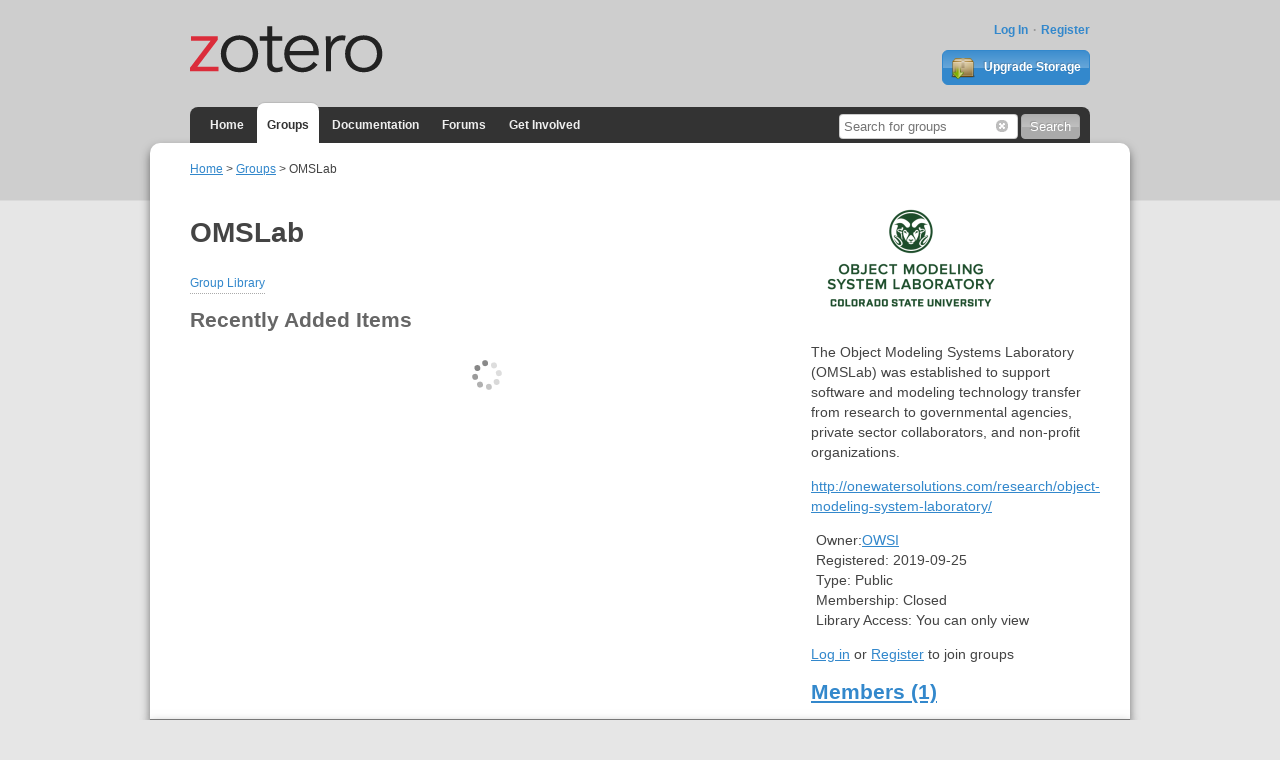

--- FILE ---
content_type: text/html; charset=UTF-8
request_url: https://www.zotero.org/groups/2377305/omslab
body_size: 3635
content:
<!DOCTYPE html>
<html lang="en" class="no-js"> 
    <head> 
        <meta charset="utf-8" />
        <meta http-equiv="X-UA-Compatible" content="IE=edge">
        <meta name="viewport" content="width=device-width, initial-scale=1">
        <meta name="keywords" content="Zotero, research, tool, firefox, extension"/>
        <meta name="description" content="Zotero is a free, easy-to-use tool to help you collect, organize, cite, and share research."/>

        <meta name="robots" content="nofollow" />
        <title>Zotero | Groups > OMSLab</title>
        <link rel="shortcut icon" type="image/ico" href="/favicon.ico" />

        <!-- css -->
        <link rel="stylesheet" href="/static/css/style.1698016953.css" 
            type="text/css" media="screen" charset="utf-8"/>
        <link rel="stylesheet" href="/static/css/zotero_icons_sprite.1473223288.css" 
            type="text/css" media="screen" charset="utf-8"/>
        <link rel="stylesheet" href="/static/css/jquery-ui-1.8.12.custom.1473223288.css" 
            type="text/css" media="screen" charset="utf-8"/>
        <link charset="utf-8" href="/static/css/web-components.min.1724207858.css" rel="stylesheet" type="text/css" />        <!-- auto discovery links -->
                    <script type="text/javascript" charset="utf-8" src="/static/library/jquery/jquery-all.js"></script>
            <script type="text/javascript" charset="utf-8" src="/static/library/bootstrap/js/bootstrap.js"></script>
            <script type="text/javascript" nonce="xwqrbdrns6">
                var bootstrapButton = $.fn.button.noConflict() // return $.fn.button to previously assigned value
                $.fn.bootstrapBtn = bootstrapButton
            </script>
                
        <!-- set jsConfig on window.zoteroConfig -->
                <script type="text/javascript" charset="utf-8" nonce="xwqrbdrns6">
            window.zoteroConfig = {"librarySettings":{"allowEdit":1,"allowUpload":1},"baseApiUrl":"https:\/\/api.zotero.org","baseWebsiteUrl":"https:\/\/www.zotero.org","baseFeedUrl":"https:\/\/api.zotero.org","baseZoteroWebsiteUrl":"https:\/\/www.zotero.org","baseDownloadUrl":"","debugLogEndpoint":"https:\/\/www.zotero.org\/user\/submitdebug","directDownloads":false,"proxyDownloads":false,"staticPath":"\/static","proxyPath":"","ignoreLoggedInStatus":true,"storePrefsRemote":false,"proxy":false,"sessionAuth":true,"sessionCookieName":"zotero_www_session_v2","breadcrumbsBase":[{"label":"username","path":"\/"}],"apiKey":"","ajax":1,"apiVersion":3,"eventful":true,"useIndexedDB":true,"preferUrlItem":false,"CORSallowed":true,"locale":"en-US","cacheStoreType":"localStorage","preloadCachedLibrary":true,"rte":"ckeditor","sortOrdering":{"dateAdded":"desc","dateModified":"desc","date":"desc","year":"desc","accessDate":"desc","title":"asc","creator":"asc"},"defaultSortColumn":"title","defaultSortOrder":"asc","largeFields":{"title":1,"abstractNote":1,"extra":1},"richTextFields":{"note":1},"maxFieldSummaryLength":{"title":60},"exportFormats":["bibtex","bookmarks","mods","refer","rdf_bibliontology","rdf_dc","rdf_zotero","ris","wikipedia"],"exportFormatsMap":{"bibtex":"BibTeX","bookmarks":"Bookmarks","mods":"MODS","refer":"Refer\/BibIX","rdf_bibliontology":"Bibliontology RDF","rdf_dc":"Unqualified Dublin Core RDF","rdf_zotero":"Zotero RDF","ris":"RIS","wikipedia":"Wikipedia Citation Templates"},"defaultApiArgs":{"order":"title","sort":"asc","limit":50,"start":0,"content":"json","format":"atom"},"defaultPrefs":{"server_javascript_enabled":true,"debug_level":3},"recaptchaSitekey":"6LdDriYUAAAAAKxat_UYZ22IxvcUcLLBVAQTNGJe","hcaptchaSitekey":"52483d36-da88-4f82-b4b6-4fec4c66c6ac","turnstileSitekey":"0x4AAAAAABhv1awqMahwU2Kn","captcha":"turnstile","useS3":"1","s3bucketName":"zotero.org","imagePath":"\/static\/images","profileImagePath":"images\/settings\/profile","groupImagePath":"images\/settings\/group","installData":[]};

            if(typeof window.zoteroData == 'undefined'){
                window.zoteroData = {};
            }
                                    var baseURL = "https://www.zotero.org";
            var baseDomain = "https://www.zotero.org";
            var staticPath = "/static";
        </script>
        <!-- headscript -->
        <script type="text/javascript" src="/static/js/web-components.min.1745940968.js"></script>
<script type="text/javascript" src="/static/library/tinymce/tinymce.min.js"></script>    </head>
    <body class="">
        <!-- Header -->
        <header role="banner" class="container">
            <div class="center container">
                                                
                <h1 id="logohead">
                    <a href="/">
                        <img src="/static/images/theme/zotero-logo.1707326704.svg" alt="Zotero">
                    </a>
                </h1>
            
            <div id="login-links">
                                    <a href="https://www.zotero.org/user/login" title="Log In">Log In</a>
                    <a href="https://www.zotero.org/user/register" title="Register">Register</a>
                            </div>
            
                            <a href="/storage" class="button" id="purchase-storage-link"><img src="/static/images/theme/archive.png" /> Upgrade Storage</a>
                        
            <div id="navbar" class="container">
                <nav id="sitenav">
                    <ul>
                                        <li ><a href="/">Home</a></li>
                                        <li class='selected'><a href="/groups/">Groups</a></li>
                                        <li ><a href="https://www.zotero.org/support/">Documentation</a></li>
                    <li ><a href="https://forums.zotero.org">Forums</a></li>
                    <li ><a href="https://www.zotero.org/getinvolved/">Get Involved</a></li>
                    </ul>
                </nav>
                                <form action="https://www.zotero.org/search/" class="zform zsearch" id="simple-search">
                    <div>
                        <input type="text" name="q" size="20" id="header-search-query"/>
                        <button class="button clear-field-button" type="reset"><span class="ui-icon ui-icon-circle-close">&nbsp;</span></button>
                        <input class="button" type="submit" value="Search">
                    </div>
                </form>
                            </div>
        </div>
        </header>
        <div id="content">
            <div class="center container">
            <!-- Output the breadcrumb if it's set -->
                            <div id="breadcrumbs">
                    <a href='/'>Home</a> > <a href='/groups'>Groups</a> > OMSLab                </div>
                        
            <!-- Output any stored messages -->
                                                                                                            
            <!-- hidden area for possible JS messages -->
            <div id="js-message">
                <ul id="js-message-list">
                </ul>
            </div>

            <!-- Output content -->
            <div id="group-show" class="major-col">
    <h1>OMSLab</h1>
    <span id="libraryGroupID" title="2377305"></span>
    <nav class="action-links">
        <ul>
        <!-- group library link -->
                    <li><a href="/groups/2377305/omslab/items">Group Library</a></li>
                
        <!-- settings link -->
                </ul>
    </nav>
    <!-- Recent Items List -->
    <div id="new-group-items">
	    <h2>Recently Added Items</h2>
        <div id='react-recentItems'><noscript>
	<div class='noscript-warning'>
		<p>It appears that something is blocking scripts from running on this page. Some functionality may be missing or not work properly.</p>
	</div>
</noscript></div>
    </div>
    
    <!-- Recent Messages List -->
                    
</div>
<div class="minor-col last-col">
    
    <div id='react-joinGroup'></div>
    
    <div id='react-groupInfo'></div>

    <!-- Member list -->
    <h2><a href="/groups/2377305/omslab/members">Members (1)</a></h2>
        </div>
</div>

<script type="text/javascript" charset="utf-8" nonce="xwqrbdrns6">
    var zoterojsClass = "group_view";
    var zoterojsSearchContext = "group";

    ZoteroWebComponents.pageReady(function() {
        if(document.getElementById('react-groupInfo')) {
            window.groupInfoComponent = ReactDOM.render(
                React.createElement(ZoteroWebComponents.GroupInfo, {"group":{"id":2377305,"version":3,"links":{"self":{"href":"https:\/\/api.zotero.org\/groups\/2377305","type":"application\/json"},"alternate":{"href":"https:\/\/www.zotero.org\/groups\/omslab","type":"text\/html"}},"meta":{"created":"2019-09-25T21:05:57Z","lastModified":"2019-09-30T14:48:51Z","numItems":9},"data":{"id":2377305,"version":3,"name":"OMSLab","owner":3410047,"type":"PublicClosed","description":"<p><span>The Object Modeling Systems Laboratory (OMSLab) was established to support software and modeling technology transfer from research to governmental agencies, private sector collaborators, and non-profit organizations.<\/span><\/p>","url":"http:\/\/onewatersolutions.com\/research\/object-modeling-system-laboratory\/","hasImage":1,"libraryEditing":"members","libraryReading":"all","fileEditing":"members"}},"pending":false,"ownershipInvitation":false,"displayNames":{"displayName":{"3410047":"OWSI"},"slug":{"3410047":"owsi"}},"groupImage":"https:\/\/s3.amazonaws.com\/zotero.org\/images\/settings\/group\/2377305_200px.png"}),
                document.getElementById('react-groupInfo')
            );
        }
        if(document.getElementById('react-recentItems')) {
            window.recentItemsComponent = ReactDOM.render(
                React.createElement(ZoteroWebComponents.RecentItems, {"group":{"id":2377305,"version":3,"links":{"self":{"href":"https:\/\/api.zotero.org\/groups\/2377305","type":"application\/json"},"alternate":{"href":"https:\/\/www.zotero.org\/groups\/omslab","type":"text\/html"}},"meta":{"created":"2019-09-25T21:05:57Z","lastModified":"2019-09-30T14:48:51Z","numItems":9},"data":{"id":2377305,"version":3,"name":"OMSLab","owner":3410047,"type":"PublicClosed","description":"<p><span>The Object Modeling Systems Laboratory (OMSLab) was established to support software and modeling technology transfer from research to governmental agencies, private sector collaborators, and non-profit organizations.<\/span><\/p>","url":"http:\/\/onewatersolutions.com\/research\/object-modeling-system-laboratory\/","hasImage":1,"libraryEditing":"members","libraryReading":"all","fileEditing":"members"}}}),
                document.getElementById('react-recentItems')
            );
        }
        if(document.getElementById('react-newDiscussions')) {
			window.recentItemsComponent = ReactDOM.render(
				React.createElement(ZoteroWebComponents.NewGroupDiscussions, {"group":{"id":2377305,"version":3,"links":{"self":{"href":"https:\/\/api.zotero.org\/groups\/2377305","type":"application\/json"},"alternate":{"href":"https:\/\/www.zotero.org\/groups\/omslab","type":"text\/html"}},"meta":{"created":"2019-09-25T21:05:57Z","lastModified":"2019-09-30T14:48:51Z","numItems":9},"data":{"id":2377305,"version":3,"name":"OMSLab","owner":3410047,"type":"PublicClosed","description":"<p><span>The Object Modeling Systems Laboratory (OMSLab) was established to support software and modeling technology transfer from research to governmental agencies, private sector collaborators, and non-profit organizations.<\/span><\/p>","url":"http:\/\/onewatersolutions.com\/research\/object-modeling-system-laboratory\/","hasImage":1,"libraryEditing":"members","libraryReading":"all","fileEditing":"members"}},"showFields":{"title":true,"starter":true,"lastActive":true,"lastPoster":true,"group":false}}),
				document.getElementById('react-newDiscussions')
			);
		}
    });
</script>            </div>
        </div>
        <footer>
            <div class="center container">
                <nav role="secondary">
                    <ul>
                        <!-- <li><a href="#">Give Us Feedback</a></li> -->
                        <li><a href="https://www.zotero.org/blog/">Blog</a></li>
                        <li><a href="https://forums.zotero.org">Forums</a></li>
                        <li><a href="https://www.zotero.org/support/dev/start">Developers</a></li>
                        <li><a href="https://www.zotero.org/support/">Documentation</a></li>
                        <li><a href="https://www.zotero.org/support/privacy">Privacy</a></li>
                        <li><a href="https://www.zotero.org/getinvolved/">Get Involved</a></li>
                        <li><a href="https://www.zotero.org/jobs">Jobs</a></li>
                        <li class="last"><a href="https://www.zotero.org/about/">About</a></li>
                    </ul>
                </nav>
                <p class="about">Zotero is a project of <a href="http://digitalscholar.org/">Digital Scholar</a>, a nonprofit organization dedicated to the development of software and services for researchers and cultural heritage institutions, and is developed by a <a href="/support/credits_and_acknowledgments">global community</a>.</p>
            </div>
        </footer>
        
        <script type="text/javascript" charset="utf-8" src="/static/js/_zoterowwwAll.bugly.1698016953.js"></script>

        <!-- End zoteroLibrary modules. -->
                    <script type="text/javascript" charset="utf-8" nonce="xwqrbdrns6">
                            </script>
            </body>
</html>
